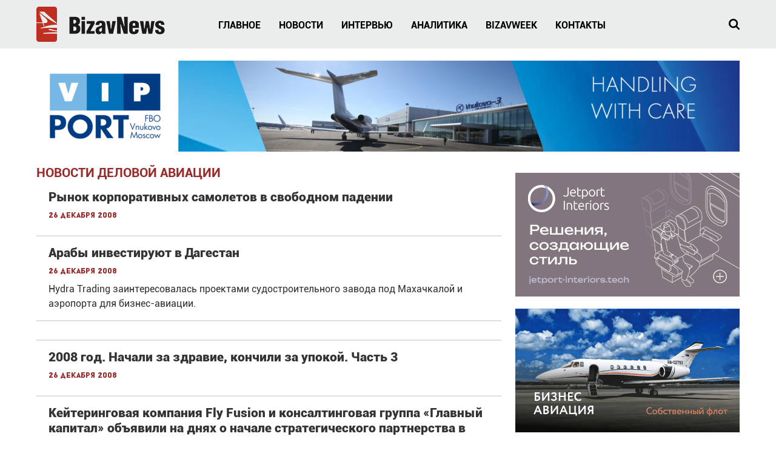

--- FILE ---
content_type: text/html; charset=UTF-8
request_url: https://bizavnews.ru/bizavnewsru.wrp-dev._20210419_112125_full_11e787a7.tar.gz.22?PAGEN_1=1305
body_size: 14749
content:
<!DOCTYPE html>
<html lang="ru-RU">

	<head>
		
		
		<title>BizavNews - Новости Деловой Авиации</title>
 
        <script>
            let modernBrowser = ('fetch' in window && 'assign' in Object);

            if (!modernBrowser) {
                let scriptElement = document.createElement('script');
                scriptElement.async = false;
                scriptElement.src = '/local/templates/bizavnews/build/legacy/polyfills.js';

                document.head.appendChild(scriptElement);
            }

            window.bundlePath = '/local/templates/bizavnews/build/'

            document.documentElement.style.setProperty('--vw', window.innerWidth + 'px');
            document.documentElement.style.setProperty('--vh', window.innerHeight + 'px');
        </script>
 
		<meta name="theme-color" content="#ffffff">
		<meta name="viewport" content="width=device-width, initial-scale=1">
  
		<link rel="icon" href="/local/templates/bizavnews/static/favicon/favicon.png" type="image/x-icon">
		<link rel="shortcut icon" href="/local/templates/bizavnews/static/favicon/favicon.png" type="image/x-icon">
		<link rel="apple-touch-icon" href="/local/templates/bizavnews/static/favicon/apple-touch-icon-76x76.png" sizes="76x76">
		<link rel="apple-touch-icon" href="/local/templates/bizavnews/static/favicon/apple-touch-icon-120x120.png" sizes="120x120">
		<link rel="apple-touch-icon" href="/local/templates/bizavnews/static/favicon/apple-touch-icon-152x152.png" sizes="152x152">
		<link rel="apple-touch-icon" href="/local/templates/bizavnews/static/favicon/apple-touch-icon-180x180.png" sizes="180x180">

		<script type="text/javascript">!function(t){"use strict";t.loadCSS||(t.loadCSS=function(){});var e=loadCSS.relpreload={};if(e.support=function(){var e;try{e=t.document.createElement("link").relList.supports("preload")}catch(t){e=!1}return function(){return e}}(),e.bindMediaToggle=function(t){function e(){t.media=a}var a=t.media||"all";t.addEventListener?t.addEventListener("load",e):t.attachEvent&&t.attachEvent("onload",e),setTimeout(function(){t.rel="stylesheet",t.media="only x"}),setTimeout(e,3e3)},e.poly=function(){if(!e.support())for(var a=t.document.getElementsByTagName("link"),n=0;n<a.length;n++){var o=a[n];"preload"!==o.rel||"style"!==o.getAttribute("as")||o.getAttribute("data-loadcss")||(o.setAttribute("data-loadcss",!0),e.bindMediaToggle(o))}},!e.support()){e.poly();var a=t.setInterval(e.poly,500);t.addEventListener?t.addEventListener("load",function(){e.poly(),t.clearInterval(a)}):t.attachEvent&&t.attachEvent("onload",function(){e.poly(),t.clearInterval(a)})}"undefined"!=typeof exports?exports.loadCSS=loadCSS:t.loadCSS=loadCSS}("undefined"!=typeof global?global:this);</script>
		
		<style>
        :root{--vh:100vh;--vw:100vw}@font-face{font-family:Roboto;font-display:swap;src:local("Roboto"),local("Roboto-Regular"),url(/local/templates/bizavnews/build/Roboto-Regular.woff2) format("woff2"),url(/local/templates/bizavnews/build/Roboto-Regular.woff) format("woff");font-weight:400;font-style:normal}@font-face{font-family:Roboto;font-display:swap;src:local("Roboto Medium"),local("Roboto-Medium"),url(/local/templates/bizavnews/build/Roboto-Medium.woff2) format("woff2"),url(/local/templates/bizavnews/build/Roboto-Medium.woff) format("woff");font-weight:500;font-style:normal}@font-face{font-family:Roboto;font-display:swap;src:local("Roboto Bold"),local("Roboto-Bold"),url(/local/templates/bizavnews/build/Roboto-Bold.woff2) format("woff2"),url(/local/templates/bizavnews/build/Roboto-Bold.woff) format("woff");font-weight:700;font-style:normal}@font-face{font-family:Roboto;font-display:swap;src:local("Roboto Black"),local("Roboto-Black"),url(/local/templates/bizavnews/build/Roboto-Black.woff2) format("woff2"),url(/local/templates/bizavnews/build/Roboto-Black.woff) format("woff");font-weight:900;font-style:normal}@font-face{font-family:Baron Neue;font-display:swap;src:local("Baron Neue Bold"),local("BaronNeueBold"),url(/local/templates/bizavnews/build/BaronNeueBold.woff2) format("woff2"),url(/local/templates/bizavnews/build/BaronNeueBold.woff) format("woff");font-weight:700;font-style:normal}@font-face{font-family:Baron Neue;font-display:swap;src:local("Baron Neue Black"),local("BaronNeueBlack"),url(/local/templates/bizavnews/build/BaronNeueBlack.woff2) format("woff2"),url(/local/templates/bizavnews/build/BaronNeueBlack.woff) format("woff");font-weight:900;font-style:normal}*{margin:0;border:none;outline:0;-webkit-overflow-scrolling:auto}header,main,section{display:block}body,div,form,h1,li,ul{padding:0}body,html{width:100%;height:100%;-webkit-box-sizing:border-box;box-sizing:border-box}body{display:block;position:relative;min-height:100%;font:400 .625em Roboto,sans-serif;color:#000;background:#fff;-webkit-text-size-adjust:100%;-webkit-font-smoothing:antialiased;-moz-osx-font-smoothing:grayscale;-ms-overflow-style:scrollbar}img{border:0}body{overflow-y:scroll}li{list-style:none outside none}a,button{text-decoration:none}button{display:inline;margin:0;padding:0;font:inherit;color:inherit;background:0 0;border:none;-webkit-touch-callout:none;text-align:left}button::-moz-focus-inner{border:0}input{-webkit-box-sizing:border-box;box-sizing:border-box}button::-moz-focus-inner,input::-moz-focus-inner{padding:0;border:0}button,input[type=text]{-webkit-appearance:none}input:-webkit-autofill{-webkit-text-fill-color:#000!important}:root{--swiper-theme-color:#007aff}.swiper-container{margin-left:auto;margin-right:auto;position:relative;overflow:hidden;list-style:none;padding:0;z-index:1}.swiper-wrapper{position:relative;width:100%;height:100%;z-index:1;display:-webkit-box;display:-ms-flexbox;display:flex;-webkit-box-sizing:content-box;box-sizing:content-box}.swiper-wrapper{-webkit-transform:translateZ(0);transform:translateZ(0)}.swiper-slide{-ms-flex-negative:0;flex-shrink:0;width:100%;height:100%;position:relative}.swiper-pagination{position:absolute;text-align:center;-webkit-transform:translateZ(0);transform:translateZ(0);z-index:10}.container{margin-right:auto;margin-left:auto;min-width:320px;max-width:375px;padding-left:15px;padding-right:15px;-webkit-box-sizing:border-box;box-sizing:border-box}@media (min-width:480px){.container{max-width:480px}}@media (min-width:768px){.container{padding-left:20px;padding-right:20px;max-width:768px}}@media (min-width:960px){.container{max-width:960px}}@media (min-width:1200px){.container{max-width:1200px}}[class*=col-]{min-height:1px;padding-left:10px;padding-right:10px;-webkit-box-sizing:border-box;box-sizing:border-box}@media (min-width:960px){[class*=col-]{padding-left:10px;padding-right:10px}}@media (min-width:1200px){[class*=col-]{padding-left:10px;padding-right:10px}}.flex{display:-webkit-box;display:-ms-flexbox;display:flex;margin-left:-10px;margin-right:-10px;letter-spacing:-5px!important}@media (min-width:960px){.flex{margin-left:-10px;margin-right:-10px}}@media (min-width:1200px){.flex{margin-left:-10px;margin-right:-10px}}.flex>*{text-align:left;letter-spacing:normal}@supports (display:flex){.flex{display:-ms-flexbox;display:-webkit-box;display:flex;-webkit-box-orient:horizontal;-webkit-box-direction:normal;-ms-flex-flow:row wrap;flex-flow:row wrap;-webkit-box-align:stretch;-ms-flex-align:stretch;align-items:stretch}.flex-vertical-center{-webkit-box-align:center;-ms-flex-align:center;align-items:center}}.flex>[class*=col-]{display:inline-block;vertical-align:top;float:none}.flex.flex-vertical-center>[class*=col-]{vertical-align:middle}.col-xs-24{width:100%}.col-xs-16{width:66.66666667%}.col-xs-13{width:54.16666667%}.col-xs-8{width:33.33333333%}.col-xs-3{width:12.5%}@media (min-width:480px){.col-sm-12{width:50%}}@media (min-width:768px){.col-md-16{width:66.66666667%}.col-md-14{width:58.33333333%}.col-md-8{width:33.33333333%}.col-md-2{width:8.33333333%}}@media (min-width:960px){.col-lg-17{width:70.83333333%}.col-lg-12{width:50%}.col-lg-8{width:33.33333333%}.col-lg-5{width:20.83333333%}.col-lg-2{width:8.33333333%}}@media (min-width:1200px){.col-xl-16{width:66.66666667%}.col-xl-6{width:25%}.col-xl-2{width:8.33333333%}}.container:after{display:table;clear:both;content:""}@media (min-width:960px) and (max-width:1199px){.hidden-lg{display:none!important}}@media (min-width:1200px){.hidden-xl{display:none!important}}.h2{margin:24px 0 12px;font:900 26px/1.25 Roboto,sans-serif;text-transform:uppercase}.h3{margin:24px 0 12px;font:800 20px/1.25 Roboto,sans-serif;text-transform:uppercase}@media (max-width:767px){.h2{margin:24px 0 12px;font:900 22px/1.25 Roboto,sans-serif;text-transform:uppercase;letter-spacing:2px}.h3{margin:24px 0 12px;font:800 18px/1.25 Roboto,sans-serif;text-transform:uppercase}}.h2:first-child,.h3:first-child,h1:first-child{margin-top:0}.h2 a,h1 a{text-decoration:none;color:#972a2a}.e-logo{display:table;position:relative;text-decoration:none;color:inherit;border-bottom:none!important;opacity:1!important}.e-logo img{display:block;-webkit-backface-visibility:hidden;backface-visibility:hidden;fill:currentColor}@media (max-width:479px){.e-logo img{width:auto!important;height:50px!important}}@media (max-width:767px){.e-logo img{width:auto!important;height:32px!important}}.e-btn{display:inline-block;vertical-align:top;position:relative;text-decoration:none;text-align:left;border:1px solid transparent;color:inherit;background:0 0;-webkit-box-sizing:border-box;box-sizing:border-box}picture-fit{display:block;position:relative}picture-fit img,picture-fit picture{display:block;position:relative;width:100%;height:100%}picture-fit img{-o-object-fit:cover;object-fit:cover;-webkit-backface-visibility:hidden;backface-visibility:hidden;border:none;outline:0}.e-banner{text-decoration:none;color:inherit}.e-banner,.e-banner img{display:block;position:relative}.e-banner img{margin-left:auto;max-width:100%;height:auto;-webkit-backface-visibility:hidden;backface-visibility:hidden}.e-banner picture{display:block;position:relative}@media (max-width:1199px){.e-banner picture img{width:100%}}.b-banner{display:block;position:relative;padding:40px 0 20px}@media (max-width:767px){.b-banner{padding:32px 0 16px}}.b-banner:first-child{padding-top:20px}@media (max-width:767px){.b-banner:first-child{padding-top:16px}}.b-stickyBanner{position:absolute;z-index:90;top:20px;bottom:30px;min-width:200px}.b-stickyBanner .e-banner{min-width:200px}.b-stickyBanner.__left{right:50%;margin-right:580px;border-right:10px solid transparent}.b-stickyBanner.__right{left:50%;margin-left:580px;border-left:10px solid transparent}@media (max-width:1599px){.b-stickyBanner{display:none;visibility:hidden}}.b-announce{display:block;position:relative;height:0;min-height:100%;padding-bottom:84.6436128894008%;text-decoration:none;text-shadow:1px 1px 1px rgba(0,0,0,.2);color:#fff;background:#ebecec;overflow:hidden;-webkit-box-sizing:border-box;box-sizing:border-box;-webkit-backface-visibility:hidden;backface-visibility:hidden}.b-announce.__thin{padding-bottom:178.8846745160195%}.b-announce_pic{position:absolute;left:0;top:0;right:0;bottom:0;width:100%;height:100%;overflow:hidden}.b-announce_pic:after{z-index:2;border:1px solid #fff;opacity:0}.b-announce_pic.__overlay:before,.b-announce_pic:after{position:absolute;left:0;top:0;right:0;bottom:0;-webkit-backface-visibility:hidden;backface-visibility:hidden;content:""}.b-announce_pic.__overlay:before{z-index:1;width:100%;height:100%;background:#000;opacity:.5}.b-announce_content{position:absolute;z-index:2;left:0;right:0;bottom:0;padding:0 20px 20px}.b-announce_content_title{margin-bottom:0;font-size:19px}.b-announce_content_date{font:800 13px/1 Baron Neue,sans-serif}@media (max-width:479px){.b-announce_content{padding:0 15px 15px}.b-announce_content_title{margin-bottom:0;font-size:15px}}.b-page{min-width:320px;min-height:100%;color:inherit;background:inherit}.b-page,.b-page_content{position:relative;-webkit-box-sizing:border-box;box-sizing:border-box}.b-page_content{padding:54px 0;font:400 16px/1.5 Roboto,sans-serif;visibility:visible}@media (max-width:767px){.b-page_content{padding:32px 0 48px}}.b-page_content.__top{padding-top:0}.b-page_content.__bottom{padding-bottom:0}@supports (display:flex){.b-page{display:-webkit-box;display:-ms-flexbox;display:flex;-webkit-box-orient:vertical;-webkit-box-direction:normal;-ms-flex-direction:column;flex-direction:column}.b-page_content{-webkit-box-flex:1;-ms-flex:1 0 auto;flex:1 0 auto}}.b-section{position:relative;font:400 16px/1.5 Roboto,sans-serif}.b-section.__overflow{overflow:hidden}.__grayLight{background:#fafafa}.b-nav{display:block}@media (max-width:959px){.b-nav_box{position:absolute;z-index:120;left:0;top:100%;right:0;min-height:calc(100vh - 64px);min-height:calc(var(--vh) - 64px);background:#fff}.b-nav_box_scroll{padding:40px 0;height:100%;-webkit-box-sizing:border-box;box-sizing:border-box;overflow-x:hidden;overflow-y:auto;-webkit-overflow-scrolling:touch;-ms-overflow-style:none;scrollbar-width:none}.b-nav_box_scroll::-webkit-scrollbar{display:none}.b-header.is-sticky .b-nav_box{position:fixed;left:0;top:64px;right:0;bottom:0;min-height:0;min-width:320px}.b-header.is-sticky .b-nav_box:before{position:absolute;z-index:1;left:0;top:0;right:0;height:40px;background:-webkit-gradient(linear,left top,left bottom,from(#ebecec),color-stop(25%,#ebecec),to(rgba(235,236,236,0)));background:-o-linear-gradient(top,#ebecec 0,#ebecec 25%,rgba(235,236,236,0) 100%);background:linear-gradient(180deg,#ebecec,#ebecec 25%,rgba(235,236,236,0));content:""}.b-nav_box{opacity:0;visibility:hidden}}@media (max-width:767px){.b-nav_box{min-height:calc(100vh - 48px);min-height:calc(var(--vh) - 48px)}.b-header.is-sticky .b-nav_box{top:48px}}.b-nav_toggle{float:right;margin:-2px -10px -2px 0;padding:11px 46px 9px 10px;font:700 14px/1 Roboto,sans-serif;text-transform:uppercase}.b-nav_toggle_sandwich{display:block;position:absolute;right:10px;top:10px;margin:6px auto;width:22px;height:2px;background:currentColor;border-radius:4px;-webkit-box-sizing:border-box;box-sizing:border-box}.b-nav_toggle_sandwich span:first-child{top:6px;width:22px;height:2px}.b-nav_toggle_sandwich span:first-child,.b-nav_toggle_sandwich span:first-child:before{position:absolute;left:0;-webkit-transform-origin:50% 50%;-ms-transform-origin:50% 50%;transform-origin:50% 50%}.b-nav_toggle_sandwich span:first-child:before{top:0;right:0;bottom:0;background:currentColor;border-radius:4px;content:""}.b-nav_toggle_sandwich span:last-child{bottom:6px;width:22px;height:2px}.b-nav_toggle_sandwich span:last-child,.b-nav_toggle_sandwich span:last-child:before{position:absolute;left:0;-webkit-transform-origin:50% 50%;-ms-transform-origin:50% 50%;transform-origin:50% 50%}.b-nav_toggle_sandwich span:last-child:before{top:0;right:0;bottom:0;background:currentColor;border-radius:4px;content:""}.b-nav_toggle_sandwich,.b-nav_toggle_sandwich span,.b-nav_toggle_sandwich span:after,.b-nav_toggle_sandwich span:before{-webkit-backface-visibility:hidden;backface-visibility:hidden;-webkit-transform:translateZ(0);transform:translateZ(0)}.b-nav_menu{list-style:none;letter-spacing:-4px}@supports (flex-flow:row nowrap){.b-nav_menu{display:-webkit-box;display:-ms-flexbox;display:flex;-webkit-box-orient:horizontal;-webkit-box-direction:normal;-ms-flex-flow:row nowrap;flex-flow:row nowrap;-webkit-box-align:stretch;-ms-flex-align:stretch;align-items:stretch;letter-spacing:normal}}.b-nav_menu>li{display:inline-block;position:relative;letter-spacing:normal}.b-nav_menu>li>a{display:block;position:relative;padding:30px 15px 26px;font:700 16px/1.5 Roboto,sans-serif;text-decoration:none;text-transform:uppercase;color:inherit}@media (max-width:1199px){.b-nav_menu{float:right;margin-right:-12px}.b-nav_menu>li>a{padding:24px 12px;font:700 15px/1.5 Roboto,sans-serif}}@media (max-width:959px){.b-nav_menu{float:none;margin:0;text-align:center}.b-nav_menu,.b-nav_menu>li{display:block}.b-nav_menu>li>a{margin-left:-25vw;margin-right:-25vw;padding:20px 25vw}}.b-header{position:relative;z-index:100;left:0;top:0;right:0;min-width:320px;height:80px;font:400 16px Roboto,sans-serif;color:#000;background:#ebecec;-webkit-box-sizing:border-box;box-sizing:border-box;-webkit-backface-visibility:hidden;backface-visibility:hidden}.b-header.is-sticky{position:fixed}@media (max-width:1199px){.b-header{height:70px}}@media (max-width:959px){.b-header{height:64px;padding:9px 0}}@media (max-width:767px){.b-header{height:48px;padding:8px 0}}.b-header.is-sticky+*{border-top:80px solid transparent}@media (max-width:1199px){.b-header.is-sticky+*{border-top:70px solid transparent}}@media (max-width:959px){.b-header.is-sticky+*{border-top:64px solid transparent}}@media (max-width:767px){.b-header.is-sticky+*{border-top:48px solid transparent}}.b-header_logo{margin:10px 0}@media (max-width:1199px){.b-header_logo{margin:0}.b-header_logo img{width:168px;height:46px}}.b-header_nav{margin-left:-30px}@media (max-width:1199px){.b-header_nav{margin-left:auto;margin-right:-40px}}@media (max-width:959px){.b-header_nav{margin-right:0}}.b-header_search{float:right}.b-header_search_toggle{margin-right:-14px;padding:14px;width:46px;height:46px;color:inherit;background:0 0;border:none}.b-header_search_toggle svg{display:block;position:relative;fill:currentColor}.b-header_search_box{position:absolute;z-index:100;left:0;top:100%;right:0;padding:5px 0 0;-webkit-transform-origin:50% 0;-ms-transform-origin:50% 0;transform-origin:50% 0;-webkit-transform:scaleY(1) translateY(-5px);-ms-transform:scaleY(1) translateY(-5px);transform:scaleY(1) translateY(-5px);opacity:0;will-change:transform,opacity}.b-header_search_box_form{padding:15px;background:#f8f8f8;border:1px solid rgba(0,0,0,.6)}.b-header_search_box_form input{display:block;position:relative;padding:0 15px;width:100%;height:48px;font:400 18px/1.5 Roboto,sans-serif;-o-text-overflow:ellipsis;text-overflow:ellipsis;text-shadow:none;color:#972a2a;background:#fff;border:1px solid #666;border-radius:0}.b-header_search_box_form input::-webkit-input-placeholder{font-style:italic;color:#666}.b-header_search_box_form input::-moz-placeholder{font-style:italic;color:#666}.b-header_search_box_form input:-ms-input-placeholder{font-style:italic;color:#666}.b-header_search_box_form input::-ms-input-placeholder{font-style:italic;color:#666}@media (max-width:767px){.b-header_search_toggle{margin:-7px -14px -7px 0;width:46px;height:46px}.b-header_search_box{padding-top:0;background:#ebecec;-webkit-transform:none;-ms-transform:none;transform:none}.b-header_search_box_form{padding:10px 0;border:none;background:#ebecec}.b-header_search_box_form input{padding:0 12px;height:32px;font:400 14px/1.5 Roboto,sans-serif}}scroll-progress{position:absolute;left:0;top:100%;width:0;height:3px;background:#972a2a}@media (min-width:768px){sticky-column{display:block;-webkit-box-flex:1;-ms-flex-positive:1;flex-grow:1;position:relative}sticky-column sticky-element{display:block;position:relative;z-index:10}}@supports ((position:-webkit-sticky) or (position:sticky)){@media (min-width:768px){sticky-column sticky-element{position:-webkit-sticky;position:sticky;top:84px}}@media (min-width:960px){sticky-column sticky-element{top:90px}}@media (min-width:1200px){sticky-column sticky-element{top:100px}}}.b-feed .flex,.b-feed:last-child{margin-bottom:-20px}.b-feed [class*=col-]{margin-bottom:20px}@media (max-width:767px){.b-feed.flex,.b-feed.flex .flex{margin-left:-5px;margin-right:-5px}.b-feed .flex,.b-feed:last-child{margin-bottom:-10px}.b-feed [class*=col-]{padding:0 5px;margin-bottom:10px}}@media (max-width:479px){.b-slider.__unoverflowPort .b-feed.flex{margin-left:-10px;margin-right:-10px}.b-slider.__unoverflowPort .b-feed [class*=col-]{padding:0 10px}}.b-slider{display:block;position:relative;overflow:visible}@media (max-width:479px){.b-slider.__unoverflowPort .swiper-container,.b-slider.__unoverflowPort .swiper-wrapper{overflow:visible!important}}.b-slider .swiper-wrapper{display:-webkit-box;display:-ms-flexbox;display:flex;-webkit-box-orient:horizontal;-webkit-box-direction:normal;-ms-flex-flow:row nowrap;flex-flow:row nowrap;width:100%;overflow:hidden;white-space:nowrap}.b-slider .swiper-wrapper.flex{display:-webkit-box;display:-ms-flexbox;display:flex;-webkit-box-orient:horizontal;-webkit-box-direction:normal;-ms-flex-flow:row nowrap;flex-flow:row nowrap;width:auto;overflow:hidden;white-space:nowrap}.b-slider .swiper-wrapper.flex>.swiper-slide{display:inline-block;white-space:normal}@media (min-width:960px){.b-slider .swiper-wrapper.swiper-flow-desktop{-webkit-box-orient:horizontal;-webkit-box-direction:normal;-ms-flex-flow:row wrap;flex-flow:row wrap}}.b-slider_paging{display:block;position:relative;margin:24px 0 -4px;width:100%;min-height:8px;line-height:4px;text-align:center;counter-reset:pagination}@media (max-width:767px){.b-slider_paging{margin-top:14px}}
    </style>
    <link href="/local/templates/bizavnews/build/styles.css" rel="preload" as="style" onload="this.onload=null;this.rel='stylesheet';"><noscript><link href="/local/templates/bizavnews/build/styles.css" rel="stylesheet"></noscript><link rel="preload" href="/local/templates/bizavnews/build/Roboto-Regular.woff2" as="font" type="font/woff2" crossorigin="anonymous"><link rel="preload" href="/local/templates/bizavnews/build/Roboto-Medium.woff2" as="font" type="font/woff2" crossorigin="anonymous"><link rel="preload" href="/local/templates/bizavnews/build/Roboto-Bold.woff2" as="font" type="font/woff2" crossorigin="anonymous"><link rel="preload" href="/local/templates/bizavnews/build/Roboto-Black.woff2" as="font" type="font/woff2" crossorigin="anonymous"><link rel="preload" href="/local/templates/bizavnews/build/BaronNeueBold.woff2" as="font" type="font/woff2" crossorigin="anonymous"><link rel="preload" href="/local/templates/bizavnews/build/BaronNeueBlack.woff2" as="font" type="font/woff2" crossorigin="anonymous"></head>
	 	 
		<meta http-equiv="Content-Type" content="text/html; charset=UTF-8" />
<meta name="robots" content="index, follow" />
<meta name="keywords" content="новости деловой авиации, новости бизнес авиации, бизнес авиация, vip" />
<meta name="description" content="новости деловой авиации" />
<link href="/bitrix/cache/css/ru/bizavnews/template_815c51c28dbf9d89f065d6e874a94672/template_815c51c28dbf9d89f065d6e874a94672_v1.css?17652180472123" type="text/css"  data-template-style="true" rel="stylesheet" />
 
		
				
<!-- Yandex.Metrika counter -->
<script type="text/javascript">
(function (d, w, c) {
	(w[c] = w[c] || []).push(function() {
		try {
			w.yaCounter26030124 = new Ya.Metrika({id:26030124,
					webvisor:true,
					clickmap:true,
					trackLinks:true,
					accurateTrackBounce:true});
		} catch(e) { }
	});

	var n = d.getElementsByTagName("script")[0],
		s = d.createElement("script"),
		f = function () { n.parentNode.insertBefore(s, n); };
	s.type = "text/javascript";
	s.async = true;
	s.src = (d.location.protocol == "https:" ? "https:" : "http:") + "//mc.yandex.ru/metrika/watch.js";

	if (w.opera == "[object Opera]") {
		d.addEventListener("DOMContentLoaded", f, false);
	} else { f(); }
})(document, window, "yandex_metrika_callbacks");
</script>
<noscript><div><img src="//mc.yandex.ru/watch/26030124" style="position:absolute; left:-9999px;" alt="" /></div></noscript>
<!-- /Yandex.Metrika counter -->
		
	</head>

	<body>
	
				
		<div class="b-page">
 
			
			<svg class="svg-sprite" xmlns="http://www.w3.org/2000/svg" style="display: none;">

				<symbol id="close" viewBox="0 0 16 16"><path fill-rule="nonzero" d="M7.323 8L0 .677.677 0 8 7.323 15.323 0 16 .677 8.677 8 16 15.323l-.677.677L8 8.677.677 16 0 15.323z"></path></symbol>
				<symbol id="cross" viewBox="0 0 10 10"><path d="M0 .66L.66 0 5 4.34 9.34 0l.66.66L5.66 5 10 9.34l-.66.66L5 5.66.66 10 0 9.34 4.34 5z" fill-rule="nonzero"></path></symbol>

				<symbol id="arrow-next" viewBox="0 0 14 14"><path d="M11.844 7.389l-6.446 6.455a.563.563 0 01-.779 0l-1.448-1.446a.536.536 0 01-.171-.39c0-.144.057-.274.171-.388L7.781 7 3.17 2.396A.536.536 0 013 2.006c0-.145.057-.274.171-.388L4.62.17A.504.504 0 015.01 0c.155 0 .285.057.389.171l6.446 6.44a.562.562 0 010 .778z" fill-rule="nonzero"/></symbol>
				<symbol id="arrow-prev" viewBox="0 0 14 14"><path d="M10.844 2.396L6.22 7l4.624 4.62a.527.527 0 01.156.389.527.527 0 01-.156.389l-1.448 1.446a.563.563 0 01-.778 0L2.17 7.39A.503.503 0 012 7c0-.156.057-.285.171-.389L8.618.171A.504.504 0 019.007 0c.156 0 .285.057.39.171l1.447 1.447a.527.527 0 01.156.389.527.527 0 01-.156.389z" fill-rule="nonzero"/></symbol>
				<symbol id="arrow-double-next" viewBox="0 0 14 14"><path d="M8.442 7.013a.405.405 0 01-.13.301l-6.78 6.56a.432.432 0 01-.311.126.527.527 0 01-.338-.126l-.727-.703A.45.45 0 010 12.844a.45.45 0 01.156-.327l5.688-5.504-5.688-5.53A.376.376 0 010 1.18.45.45 0 01.156.855L.883.15C.97.05 1.083 0 1.221 0s.242.05.311.15l6.78 6.536c.086.084.13.193.13.327zm5.558 0a.405.405 0 01-.13.301l-6.753 6.56a.527.527 0 01-.338.126.527.527 0 01-.337-.126l-.728-.703a.491.491 0 01-.13-.327c0-.117.044-.226.13-.327l5.689-5.504-5.689-5.53a.405.405 0 01-.13-.302c0-.117.044-.226.13-.326L6.442.15C6.545.05 6.658 0 6.779 0c.121 0 .234.05.338.15l6.753 6.536c.087.084.13.193.13.327z" fill-rule="nonzero"/></symbol>
				<symbol id="arrow-double-prev" viewBox="0 0 14 14"><path d="M8.442 12.844a.45.45 0 01-.156.327l-.728.703a.432.432 0 01-.311.126.527.527 0 01-.338-.126L.156 7.314A.376.376 0 010 7.013a.45.45 0 01.156-.327L6.909.15c.087-.1.2-.151.338-.151s.242.05.311.15l.728.705a.4.4 0 01.156.326.335.335 0 01-.156.302l-5.689 5.53 5.689 5.504c.104.1.156.21.156.327zm5.558 0a.491.491 0 01-.13.327l-.727.703a.527.527 0 01-.338.126.527.527 0 01-.337-.126l-6.754-6.56a.376.376 0 01-.156-.301.45.45 0 01.156-.327L12.468.15c.103-.1.216-.151.337-.151.121 0 .234.05.338.15l.727.705c.087.083.13.192.13.326s-.043.235-.13.302l-5.714 5.53 5.714 5.504c.087.1.13.21.13.327z" fill-rule="nonzero"/></symbol>

				<symbol id="social-fb" viewBox="0 0 24 24"><path d="M17.214 13.375l.622-3.981h-3.89V6.81c0-1.09.543-2.151 2.285-2.151H18v-3.39S16.395 1 14.86 1c-3.204 0-5.298 1.907-5.298 5.36v3.034H6v3.981h3.562V23h4.383v-9.625h3.269z" fill-rule="nonzero"/></symbol>
				
				<symbol id="social-ig" viewBox="0 0 24 24"><path d="M12.005 6.36A5.632 5.632 0 006.365 12a5.632 5.632 0 005.64 5.64 5.632 5.632 0 005.64-5.64 5.632 5.632 0 00-5.64-5.64zm0 9.307A3.674 3.674 0 018.338 12a3.67 3.67 0 013.667-3.667A3.67 3.67 0 0115.672 12a3.674 3.674 0 01-3.667 3.667zm7.187-9.538c0 .731-.59 1.315-1.316 1.315a1.316 1.316 0 111.316-1.316zm3.736 1.335c-.084-1.762-.486-3.323-1.777-4.61-1.287-1.286-2.848-1.688-4.61-1.777-1.816-.103-7.26-.103-9.077 0-1.757.084-3.319.486-4.61 1.772-1.29 1.287-1.688 2.848-1.777 4.61-.103 1.816-.103 7.26 0 9.077.084 1.762.486 3.323 1.777 4.61 1.291 1.286 2.848 1.688 4.61 1.777 1.816.103 7.26.103 9.077 0 1.762-.084 3.323-.486 4.61-1.777 1.286-1.287 1.688-2.848 1.777-4.61.103-1.816.103-7.256 0-9.072zm-2.347 11.02a3.713 3.713 0 01-2.091 2.092c-1.448.575-4.885.442-6.485.442-1.6 0-5.042.128-6.485-.442a3.713 3.713 0 01-2.091-2.091C2.854 17.037 2.987 13.6 2.987 12c0-1.6-.128-5.042.442-6.485A3.713 3.713 0 015.52 3.424c1.448-.575 4.885-.442 6.485-.442 1.6 0 5.042-.128 6.485.442a3.713 3.713 0 012.091 2.091c.574 1.448.442 4.885.442 6.485 0 1.6.132 5.042-.442 6.485z" fill-rule="nonzero"/></symbol>

				<symbol id="magnifier" viewBox="0 0 18 18"><path d="M12.459 7.617c0-1.33-.472-2.467-1.415-3.41-.943-.943-2.086-1.421-3.429-1.434-1.343-.013-2.486.465-3.43 1.434-.942.968-1.414 2.105-1.414 3.41 0 1.304.472 2.447 1.415 3.429.943.982 2.086 1.453 3.429 1.414 1.343-.038 2.486-.51 3.43-1.414.942-.904 1.414-2.047 1.414-3.43zM18 16.626c0 .375-.142.698-.426.969-.284.271-.607.407-.969.407-.388 0-.71-.136-.969-.407l-3.7-3.7a7.435 7.435 0 01-4.321 1.336c-1.033 0-2.021-.2-2.964-.6a7.401 7.401 0 01-2.422-1.628A8.143 8.143 0 01.6 10.58a7 7 0 01-.6-2.964A7.738 7.738 0 012.229 2.23 7.149 7.149 0 014.65.603a8.308 8.308 0 012.964-.6 6.558 6.558 0 012.964.6 9.054 9.054 0 012.422 1.627c.698.66 1.24 1.473 1.628 2.442a8.16 8.16 0 01.6 2.945 7.435 7.435 0 01-1.337 4.32l3.701 3.7c.271.272.407.601.407.989z" fill-rule="nonzero"/></symbol>

			</svg>			
			
	<header class="b-header is-sticky">
		<div class="container">

			<div class="flex flex-vertical-center">
				<div class="col-xs-13 col-md-8 col-lg-5 col-xl-6">
					<a class="b-header_logo e-logo" href="/">
						<img src="/local/templates/bizavnews/static/logo.png" alt="BizawNews" width="212" height="58">
					</a>
				</div>
				<div class="col-xs-8 col-md-14 col-lg-17 col-xl-16">
					<drop-down class="b-header_nav b-nav js-dd">
						<button class="b-nav_toggle e-btn hidden-lg hidden-xl js-dd-button" type="button">
							<span class="b-nav_toggle_text">Меню</span>
							<span class="b-nav_toggle_sandwich"><span></span><span></span></span>
						</button>

						<div class="b-nav_box js-dd-box">
							<div class="b-nav_box_scroll">
								<div class="container">
									
<ul class="b-nav_menu">

			<li><a href="/main/">Главное</a></li>
		
			<li><a href="/news/">Новости</a></li>
		
			<li><a href="/244">Интервью</a></li>
		
			<li><a href="/237">Аналитика</a></li>
		
			<li><a href="/245">BizavWeek</a></li>
		
			<li><a href="/contacts/">Контакты</a></li>
		
			<li><a href="https://bizavnews.com/"></a></li>
		

</ul>
								</div>
							</div>
						</div>
					</drop-down>
				</div>
				<div class="col-xs-3 col-md-2 col-lg-2 col-xl-2">

					<drop-down class="b-header_search js-dd" data-id="header">
						<button class="b-header_search_toggle e-btn js-dd-button" type="button">
							<svg width="18" height="18" aria-hidden="true"><use xlink:href="#magnifier"></use></svg>
						</button>

						<div class="b-header_search_box js-dd-box">
							<div class="container">

								<form class="b-header_search_box_form" action="/search/">
									<label class>
										<input type="text" name="q" placeholder="Поиск по сайту...">
									</label>
								</form>

							</div>
						</div>
					</drop-down>

				</div>
			</div>

			<scroll-progress></scroll-progress>

		</div>
	</header>
			
						
			 

<main class="b-page_content __top __bottom">
	<div class="container">


		<div class="b-banner ">
	<div class="e-banner hidden-sm hidden-xs">
		<!--'start_frame_cache_y0XwfU'--><a href=" https://vipport.ru/?erid=2VfnxxcpAW5" target="_blank" ><img alt="Реклама: ЗАО «ВИППОРТ», ИНН 7732500741, ERID: 2VfnxxcpAW5" title="Реклама: ЗАО «ВИППОРТ», ИНН 7732500741, ERID: 2VfnxxcpAW5" src="/upload/rk/25e/jqa0v9m0n0r1b0f43yzc93hmw59bw6rj/1160x150.png" width="1160" height="150" style="border:0;" /></a><!--'end_frame_cache_y0XwfU'-->	</div>
	<div class="e-banner hidden-md hidden-lg">
	<!--'start_frame_cache_2DJmFo'--><a href="https://vipport.ru/?erid=2VfnxxcpAW5" target="_blank" ><img alt="" title="" src="/upload/rk/9d9/aqjeu8gwfwlrfarzvac8kvag3fvvs0bu/480x240.png" width="480" height="240" style="border:0;" /></a><!--'end_frame_cache_2DJmFo'--></div>
</div>		<div class="b-columns flex">
			<div class="b-content col-xs-24 col-md-17 col-xl-16">

				<header class="b-heading">
					<h1 class="b-heading_subtitle">Новости Деловой Авиации</h1>
				</header>
				




	
		
		
		
		
		
		
		
		
		
		
		
		
		
		
		
		
		
		
		
	 




<div class="b-blog_feed"  data-feed-target="ajax-items">
			
		<a class="b-blog_preview flex" href="/233/4726">
		
						
			<div class="b-blog_preview_content col-right none-img">
				<div class="b-blog_preview_content_title">Рынок корпоративных самолетов в свободном падении</div>
				<time class="b-blog_preview_content_date">26 декабря 2008</time>
				<p></p>
			</div>
		</a>
		
			
		<a class="b-blog_preview flex" href="/233/4724">
		
						
			<div class="b-blog_preview_content col-right none-img">
				<div class="b-blog_preview_content_title">Арабы инвестируют в Дагестан</div>
				<time class="b-blog_preview_content_date">26 декабря 2008</time>
				<p>Hydra Trading заинтересовалась проектами судостроительного завода под Махачкалой и аэропорта для бизнес-авиации.</p>
			</div>
		</a>
		
	<div class="e-banner">
	<!--'start_frame_cache_ALOAcH'--><!--'end_frame_cache_ALOAcH'--> 
</div>
		
		<a class="b-blog_preview flex" href="/237/4723">
		
						
			<div class="b-blog_preview_content col-right none-img">
				<div class="b-blog_preview_content_title">2008 год. Начали за здравие, кончили за упокой. Часть 3</div>
				<time class="b-blog_preview_content_date">26 декабря 2008</time>
				<p></p>
			</div>
		</a>
		
			
		<a class="b-blog_preview flex" href="/231/4725">
		
						
			<div class="b-blog_preview_content col-right none-img">
				<div class="b-blog_preview_content_title">Кейтеринговая компания Fly Fusion и консалтинговая группа «Главный капитал» объявили на днях о начале стратегического партнерства в сфере обучения стюардесс, работающих в сегменте бизнес авиации</div>
				<time class="b-blog_preview_content_date">26 декабря 2008</time>
				<p>Основанием для установления партнерских отношений послужило стремление обеих компаний предоставить своим клиентам исключительно высококачественный сервис. </p>
			</div>
		</a>
		
			
		<a class="b-blog_preview flex" href="/233/4722">
		
						
			<div class="b-blog_preview_content col-right none-img">
				<div class="b-blog_preview_content_title">Ocean Sky теперь и в Москве </div>
				<time class="b-blog_preview_content_date">25 декабря 2008</time>
				<p>Британская компания Ocean Sky открыла официальное представительство в России. Эта компания предлагает услуги воздушных перевозок в любую точку мира на персональных самолетах и является одним из крупнейших чартерных операторов в Европе.</p>
			</div>
		</a>
		
			
		<a class="b-blog_preview flex" href="/233/4720">
		
						
			<div class="b-blog_preview_content col-right none-img">
				<div class="b-blog_preview_content_title">Администрация Кемеровской области планирует  преобрести у НАПО два самолета Ан-38-200</div>
				<time class="b-blog_preview_content_date">25 декабря 2008</time>
				<p>Стоимость каждого самолета Ан-38-200 составляет около 3, 5 млн. долларов</p>
			</div>
		</a>
		
	<div class="e-banner">
	<!--'start_frame_cache_Zg1Ab0'--><a href="https://jetport.ru/?erid=2VfnxxEBbQ4" target="_blank" ><img alt="Реклама: ООО «ДжетПорт СПб» ERID: 2VfnxxEBbQ4" title="Реклама: ООО «ДжетПорт СПб» ERID: 2VfnxxEBbQ4" src="/upload/rk/de8/kfwkl64ce98jm9tewdk2mqbng1wukep3/770-120.gif" width="770" height="120" style="border:0;" /></a><!--'end_frame_cache_Zg1Ab0'--> 
</div>
		
		<a class="b-blog_preview flex" href="/229/4721">
		
						
			<div class="b-blog_preview_content col-right none-img">
				<div class="b-blog_preview_content_title">С &quot;Шереметьево&quot; могут снять статус международного аэропорта</div>
				<time class="b-blog_preview_content_date">25 декабря 2008</time>
				<p>Международный аэропорт &quot;Шереметьево&quot; может потерять международный статус в связи с ведущимся в зоне отчуждения строительством высотных жилых домов. Об этом замглавы Росприроднадзора Олег Митволь сообщил в четверг на пресс-конференции в Москве</p>
			</div>
		</a>
		
			
		<a class="b-blog_preview flex" href="/237/4719">
		
						
			<div class="b-blog_preview_content col-right none-img">
				<div class="b-blog_preview_content_title">У &quot;Пулково&quot; свой &quot;Лидер&quot;</div>
				<time class="b-blog_preview_content_date">25 декабря 2008</time>
				<p>Мировой финансовый кризис заставляет компании пересматривать концепции развития и ведения бизнеса. Авиационный бизнес почувствовал леденящий ветер перемен одним из первых. Уже сейчас крупнейшие российские авиакомпании и аэропорты прогнозируют падение перевозок на 10-20&#37;.</p>
			</div>
		</a>
		
			
		<a class="b-blog_preview flex" href="/237/4718">
		
						
			<div class="b-blog_preview_content col-right none-img">
				<div class="b-blog_preview_content_title">2008 год. Начали за здравие, кончили за упокой. Часть 2</div>
				<time class="b-blog_preview_content_date">25 декабря 2008</time>
				<p>Bizavnews продолжает подводить итоги на рынке бизнес перевозок в&nbsp;&nbsp;2008 году. Сейчас мы рассмотрим, что происходит на&nbsp;&nbsp;отечественном рынке авиатакси.</p>
			</div>
		</a>
		
			
		<a class="b-blog_preview flex" href="/233/4717">
		
						
			<div class="b-blog_preview_content col-right none-img">
				<div class="b-blog_preview_content_title">Погорели на госгарантиях.</div>
				<time class="b-blog_preview_content_date">25 декабря 2008</time>
				<p>Торговый дом ТОАП готов обанкротиться.</p>
			</div>
		</a>
		
			
		<a class="b-blog_preview flex" href="/233/4716">
		
						
			<div class="b-blog_preview_content col-right none-img">
				<div class="b-blog_preview_content_title">Летательный аппарат для космического туризма совершил 1-ый пробный полет.</div>
				<time class="b-blog_preview_content_date">25 декабря 2008</time>
				<p>В воскресенье утром летательный аппарат, который станет носителем для корабля, предназначенного для туристических полетов в космос, совершил первый пробный полет.</p>
			</div>
		</a>
		
			
		<a class="b-blog_preview flex" href="/233/4715">
		
						
			<div class="b-blog_preview_content col-right none-img">
				<div class="b-blog_preview_content_title">UBAA присматривается к Шереметьево</div>
				<time class="b-blog_preview_content_date">25 декабря 2008</time>
				<p>Ассоциация создаст рабочую группу, основной целью которой будет являться оптимизация обслуживания рейсов деловой авиации в аэропорту Шереметьево</p>
			</div>
		</a>
		
			
		<a class="b-blog_preview flex" href="/233/4714">
		
						
			<div class="b-blog_preview_content col-right none-img">
				<div class="b-blog_preview_content_title">Вертушка власти</div>
				<time class="b-blog_preview_content_date">25 декабря 2008</time>
				<p>На встрече с журналистами и руководителями местных СМИ исполняющий главы Сочи Джамбулат Хатуов поделился своими впечатлениями от воздушных экскурсий по &quot;летней столице&quot;, которые он ежедневно совершает уже около двух недель.</p>
			</div>
		</a>
		
			
		<a class="b-blog_preview flex" href="/233/4713">
		
						
			<div class="b-blog_preview_content col-right none-img">
				<div class="b-blog_preview_content_title">Выставка АВАСЕ 2009 отменяется</div>
				<time class="b-blog_preview_content_date">25 декабря 2008</time>
				<p>23 декабря Национальная ассоциация бизнес-авиации США &#40;NBAA&#41; официально заявила, что в связи с трудной экономической ситуацией в мире организация вынуждена отказаться от проведения Азиатской конференции и выставки бизнес-авиации ABACE в 2009 году. Событие было запланировано на 11 – 12 февраля в Гонконге. </p>
			</div>
		</a>
		
			
		<a class="b-blog_preview flex" href="/229/4712">
		
						
			<div class="b-blog_preview_content col-right none-img">
				<div class="b-blog_preview_content_title">Кречевицы закончат реконструировать в следующем году</div>
				<time class="b-blog_preview_content_date">25 декабря 2008</time>
				<p>После запуска в эксплуатацию аэропортового комплекса он будет обслуживать грузовых авиаперевозчиков и рейсы деловой авиации.</p>
			</div>
		</a>
		
			
		<a class="b-blog_preview flex" href="/233/4708">
		
						
			<div class="b-blog_preview_content col-right none-img">
				<div class="b-blog_preview_content_title">Луи Галлуа покинул совет директоров Dassault Aviation</div>
				<time class="b-blog_preview_content_date">24 декабря 2008</time>
				<p></p>
			</div>
		</a>
		
			
		<a class="b-blog_preview flex" href="/233/4711">
		
						
			<div class="b-blog_preview_content col-right none-img">
				<div class="b-blog_preview_content_title">Крупнейшие выставки бизнес-авиации - 2008</div>
				<time class="b-blog_preview_content_date">24 декабря 2008</time>
				<p>Крупнейшие выставки бизнес-авиации по традиции являются индикаторами развития отрасли, как в региональном, так и мировом масштабах. 2008 год отразил важную тенденцию, наметившуюся несколько лет назад и связанную с мировым экономическим ростом, - смещение спроса на бизнес-джеты в сторону рынков за пределами Северной Америки. Однако вследствие разразившегося мирового экономического кризиса интерес к отрасли начал затихать, доказательством чему послужила крупнейшая в мире американская выставка NBAA 2008, число солидных заказов на которой было значительно меньше, чем год назад.</p>
			</div>
		</a>
		
			
		<a class="b-blog_preview flex" href="/233/4710">
		
						
			<div class="b-blog_preview_content col-right none-img">
				<div class="b-blog_preview_content_title">На Уолл Стрит не отказались от личных самолетов</div>
				<time class="b-blog_preview_content_date">24 декабря 2008</time>
				<p>Шесть финансовых компаний получили правительственную помощь, но все ещё пользуются услугами чартерных самолетов в служебных, а иногда и личных целях. </p>
			</div>
		</a>
		
			
		<a class="b-blog_preview flex" href="/230/4709">
		
						
			<div class="b-blog_preview_content col-right none-img">
				<div class="b-blog_preview_content_title">Второй самолет Sukhoi Superjet 100 впервые поднялся в воздух в Комсомольске-на-Амуре</div>
				<time class="b-blog_preview_content_date">24 декабря 2008</time>
				<p>Сегодня впервые поднялся в воздух второй самолет Sukhoi Superjet 100 №95003. Он присоединился к программе летных испытаний Sukhoi Superjet 100, которые стартовали в мае этого года. Самолет взлетел с заводского аэродрома и, выполнив полет на высоте до 6000 метров продолжительностью 2 часа 30 мин, благополучно приземлился.<br />
</p>
			</div>
		</a>
		
			
		<a class="b-blog_preview flex" href="/233/4707">
		
						
			<div class="b-blog_preview_content col-right none-img">
				<div class="b-blog_preview_content_title">Дмитрий Медведев полетит на пермских моторах </div>
				<time class="b-blog_preview_content_date">24 декабря 2008</time>
				<p>Пермский моторный завод отгрузил четыре двигателя ПС-90А для самолета президентского отряда.<br />
</p>
			</div>
		</a>
		
		</div>			</div>
			<div class="b-aside col-xs-24 col-md-7 col-xl-8">
				<div class="b-aside_banners b-aside_box hidden-xs hidden-sm">
<div class="e-banner">
<!--'start_frame_cache_MoecjV'--><a href="https://jetport-interiors.tech/?erid=LdtCKHyXj" target="_blank" ><img alt="Реклама: ООО «ДЖЕТПОРТ ИНТЕРЬЕРЫ» ERID: LdtCKHyXj" title="Реклама: ООО «ДЖЕТПОРТ ИНТЕРЬЕРЫ» ERID: LdtCKHyXj" src="/upload/rk/4cd/2pyy0xeko3u78js8xurpheceo6ftohcx/370x204_animated.gif" width="370" height="204" style="border:0;" /></a><!--'end_frame_cache_MoecjV'--></div>
<div class="e-banner">
<!--'start_frame_cache_vhh5NV'--><a href="https://www.weltall.aero/?erid=LdtCKKPZg" target="_blank" ><img alt="Реклама: ООО «АВИАКОМПАНИЯ «ВЕЛЬТАЛЬ-АВИА» ERID: LdtCKKPZg" title="Реклама: ООО «АВИАКОМПАНИЯ «ВЕЛЬТАЛЬ-АВИА» ERID: LdtCKKPZg" src="/upload/rk/06a/w3at4u8z3ar55a7w639uu6ot8dzmpq16/veltall 04.2024.gif" width="370" height="204" style="border:0;" /></a><!--'end_frame_cache_vhh5NV'--></div>
<div class="e-banner">
<!--'start_frame_cache_SyEEG1'--><a href="https://rubae.ru/ru/?erid=2Vfnxxvh47B" target="_blank" ><img alt="Реклама: ЗАО «ВИППОРТ», ИНН 7732500741, ERID: 2Vfnxxvh47B" title="Реклама: ЗАО «ВИППОРТ», ИНН 7732500741, ERID: 2Vfnxxvh47B" src="/upload/rk/2a6/ufl4er56u0p4ky5oc7zrwxg22s0fat7m/370x204.png" width="370" height="204" style="border:0;" /></a><!--'end_frame_cache_SyEEG1'--></div>

</div>

				<div class="b-aside_previews b-aside_box">

					<tabs-component class="b-tabs js-tabs" data-tabs="aside-previews">

						<div class="b-tabs_nav js-tabs-nav">
							<span class="b-tabs_nav_btn js-tabs-nav-control" data-tabs="aside-previews" data-tab="aside-previews-newest">Последнее</span>
							<span class="b-tabs_nav_btn js-tabs-nav-control" data-tabs="aside-previews" data-tab="aside-previews-popular">Популярное</span>
						</div>

						<div class="b-tabs_content js-tabs-content">
							<div class="b-tabs_content_layer js-tabs-layer" data-tabs="aside-previews" data-tab="aside-previews-newest">

								<a class="b-aside_previews_item" href="/237/36380">
	<div class="b-aside_previews_item_category" style="background: url(/upload/resize_cache/iblock/cda/wva3yss9n7xotiu2jhadupva0nnfgog9/120_78_2/Swiss-Private-Jet.jpg) no-repeat;"></div>
	<div class="b-aside_previews_item_text">
		<div class="b-aside_previews_item_text_title">ACC Aviation: обзор чартерного рынка в 2026 году</div>
				<div class="b-aside_previews_section_text_title">Главное</div>
			</div>
</a>

								<a class="b-aside_previews_item" href="/245/36381">
	<div class="b-aside_previews_item_category" style="background: url(/upload/resize_cache/iblock/57c/q6vg0pviww1gz3h2xih3gtaizh5l9igq/120_78_2/BizavWeek_811.png) no-repeat;"></div>
	<div class="b-aside_previews_item_text">
		<div class="b-aside_previews_item_text_title">№ 2 (811)</div>
				<div class="b-aside_previews_section_text_title">Новости</div>
			</div>
</a>

								<a class="b-aside_previews_item" href="/237/36377">
	<div class="b-aside_previews_item_category" style="background: url(/upload/resize_cache/iblock/008/ippmhppqvewbrtmg34081osk3qrnh12p/120_78_2/Polar_sliderkuva_perhe.jpg) no-repeat;"></div>
	<div class="b-aside_previews_item_text">
		<div class="b-aside_previews_item_text_title">Трафик в США во второй неделе вырос более чем на 10%</div>
				<div class="b-aside_previews_section_text_title">Аналитика</div>
			</div>
</a>

								<a class="b-aside_previews_item" href="/244/35130">
	<div class="b-aside_previews_item_category" style="background: url(/upload/resize_cache/iblock/548/mbqv2za54m0ereqa8ffq5koziattqgag/120_78_2/Simonov-Flight-Way.jpg) no-repeat;"></div>
	<div class="b-aside_previews_item_text">
		<div class="b-aside_previews_item_text_title">Эдуард Симонов: Рефрейминг брокерской компании в бизнес-авиации</div>
				<div class="b-aside_previews_section_text_title">Интервью</div>
			</div>
</a>


							</div>
							<div class="b-tabs_content_layer js-tabs-layer" data-tabs="aside-previews" data-tab="aside-previews-popular">

								<a class="b-aside_previews_item" href="/244/35978">
	<div class="b-aside_previews_item_category" style="background: url(/upload/resize_cache/iblock/129/g0pfdkm3l4cs93srvy0x9qsdlq42dt2s/120_78_2/VAP Metsler.jpeg) no-repeat;"></div>
	<div class="b-aside_previews_item_text">
		<div class="b-aside_previews_item_text_title">«Вологодское Авиационное Предприятие»: Летали, летаем и будем летать</div>
				<div class="b-aside_previews_section_text_title">Главное</div>
			</div>
</a>

								<a class="b-aside_previews_item" href="/244/35130">
	<div class="b-aside_previews_item_category" style="background: url(/upload/resize_cache/iblock/548/mbqv2za54m0ereqa8ffq5koziattqgag/120_78_2/Simonov-Flight-Way.jpg) no-repeat;"></div>
	<div class="b-aside_previews_item_text">
		<div class="b-aside_previews_item_text_title">Эдуард Симонов: Рефрейминг брокерской компании в бизнес-авиации</div>
				<div class="b-aside_previews_section_text_title">Новости</div>
			</div>
</a>

								<a class="b-aside_previews_item" href="/237/36380">
	<div class="b-aside_previews_item_category" style="background: url(/upload/resize_cache/iblock/cda/wva3yss9n7xotiu2jhadupva0nnfgog9/120_78_2/Swiss-Private-Jet.jpg) no-repeat;"></div>
	<div class="b-aside_previews_item_text">
		<div class="b-aside_previews_item_text_title">ACC Aviation: обзор чартерного рынка в 2026 году</div>
				<div class="b-aside_previews_section_text_title">Аналитика</div>
			</div>
</a>

								<a class="b-aside_previews_item" href="/244/35928">
	<div class="b-aside_previews_item_category" style="background: url(/upload/resize_cache/iblock/aa5/lviwqnhjsgm0e9b21gdanvi5wipb9qi6/120_78_2/2.jpg) no-repeat;"></div>
	<div class="b-aside_previews_item_text">
		<div class="b-aside_previews_item_text_title">Наш рынок — наши правила. Если не мы — то кто?</div>
				<div class="b-aside_previews_section_text_title">Интервью</div>
			</div>
</a>


							</div>
						</div>

					</tabs-component>

				</div>
				<div class="hidden-xs hidden-sm">
	<sticky-element>
	<div class="b-aside_banners b-aside_box hidden-xs hidden-sm">
<div class="e-banner">
<!--'start_frame_cache_pVYwEG'--><a href="https://www.skylight.aero/?erid=2VfnxyWJBJ8" target="_blank" ><img alt="Реклама: АО «СкайЛайт» ERID: 2VfnxyWJBJ8" title="Реклама: АО «СкайЛайт» ERID: 2VfnxyWJBJ8" src="/upload/rk/856/n05ghn6201axsvaqwox3chzrwsz578vd/Gif.gif" width="370" height="204" style="border:0;" /></a><!--'end_frame_cache_pVYwEG'--></div>
<div class="e-banner">
<!--'start_frame_cache_uMP05O'--><a href="https://chartertech.ru/?erid= 2VfnxvczNjJ" target="_blank" ><img alt="Реклама: ООО «Ведущие технологии чартера» ERID: 2VfnxvczNjJ" title="Реклама: ООО «Ведущие технологии чартера» ERID: 2VfnxvczNjJ" src="/upload/rk/b90/166xjud4q3is6j833f0x4cewgm5spfwf/chartertech_1.jpeg" width="370" height="204" style="border:0;" /></a><!--'end_frame_cache_uMP05O'-->
</div>
<div class="e-banner">
<!--'start_frame_cache_hG8wzQ'--><a href="https://sun-jet.ru/?erid=2Vfnxy13MMS" target="_blank" ><img alt="Реклама: ООО «СОЛНЦЕ», ИНН 7733417662, erid=2Vfnxy13MMS" title="Реклама: ООО «СОЛНЦЕ», ИНН 7733417662, erid=2Vfnxy13MMS" src="/upload/rk/503/o1yr10gyehf7fggtycyw361dn58zemj7/yak-40_2025_ 370x204.jpg" width="370" height="204" style="border:0;" /></a><!--'end_frame_cache_hG8wzQ'-->
</div>
<div class="e-banner">
	<!--'start_frame_cache_bB3l5w'--><!--'end_frame_cache_bB3l5w'-->
</div>
<div class="e-banner">
	<!--'start_frame_cache_3edcRS'--><!--'end_frame_cache_3edcRS'-->
</div>
</div>
	</sticky-element>
</div>

			</div>
		</div>

				<sticky-column class="b-stickyBanner __left">
			<sticky-element>
				<!--'start_frame_cache_d6Rxiu'--><!--'end_frame_cache_d6Rxiu'-->			</sticky-element>
		</sticky-column>
						<div class="b-stickyBanner __right">
			<sticky-element>
			<!--'start_frame_cache_nR5jbp'--><!--'end_frame_cache_nR5jbp'-->			</sticky-element>
		</div>
	</div>
</main>
<section class="b-section __padLg __grayLight" data-feed-target-to="ajax-items">
<div class="m-wide-inner">
	<div class="container">
 
	

		<div class="b-paging">
		<a class="e-btn e-btn_red e-btn_md e-btn_block_xs" href="/upload/rk/bf6/4eauxj4h57709zqfajd12yyp8w2l4qs4/CapJET_370?191_gif%3FPAGEN_1=1159&amp;PAGEN_1=1306">
			<span>Показать еще</span>
			<svg class="e-btn_icon" width="8" height="8" aria-hidden="true"><use xlink:href="#arrow-double-next"></use></svg>
		</a>
	</div>
	

	<div class="b-pagination">

	
					<a class="b-pagination_arrow prev" href="/upload/rk/bf6/4eauxj4h57709zqfajd12yyp8w2l4qs4/CapJET_370?191_gif%3FPAGEN_1=1159">&laquo;</a>
							<a class="b-pagination_arrow prev" href="/upload/rk/bf6/4eauxj4h57709zqfajd12yyp8w2l4qs4/CapJET_370?191_gif%3FPAGEN_1=1159&amp;PAGEN_1=1304">&#8249;</a>
						
	
					<a href="/upload/rk/bf6/4eauxj4h57709zqfajd12yyp8w2l4qs4/CapJET_370?191_gif%3FPAGEN_1=1159&amp;PAGEN_1=1303">1303</a>&nbsp;
					
					<a href="/upload/rk/bf6/4eauxj4h57709zqfajd12yyp8w2l4qs4/CapJET_370?191_gif%3FPAGEN_1=1159&amp;PAGEN_1=1304">1304</a>&nbsp;
					
					<span class="nav-current-page">&nbsp;1305&nbsp;</span>&nbsp;
					
					<a href="/upload/rk/bf6/4eauxj4h57709zqfajd12yyp8w2l4qs4/CapJET_370?191_gif%3FPAGEN_1=1159&amp;PAGEN_1=1306">1306</a>&nbsp;
					
					<a href="/upload/rk/bf6/4eauxj4h57709zqfajd12yyp8w2l4qs4/CapJET_370?191_gif%3FPAGEN_1=1159&amp;PAGEN_1=1307">1307</a>&nbsp;
					

			<a class="b-pagination_arrow next" href="/upload/rk/bf6/4eauxj4h57709zqfajd12yyp8w2l4qs4/CapJET_370?191_gif%3FPAGEN_1=1159&amp;PAGEN_1=1306">&#8250;</a>
		<a class="b-pagination_arrow next" href="/upload/rk/bf6/4eauxj4h57709zqfajd12yyp8w2l4qs4/CapJET_370?191_gif%3FPAGEN_1=1159&amp;PAGEN_1=1439">&raquo;</a>
	



	</div>
 
	</div>
</div>
</section>



 
	            <footer class="b-footer">
                <div class="b-footer_main">
                    <div class="container">

                        <div class="flex">
                            <div class="col-xs-12 col-md-8 col-lg-5 col-xl-6">
                                <a class="b-footer_main_logo e-logo" href="/">
                                    <img src="/local/templates/bizavnews/static/logo.png" alt="BizawNews" width="168" height="46">
                                </a>
                            </div>
                            <div class="col-xs-12 col-md-16 col-lg-19 col-xl-18 hidden-xs hidden-sm hidden-md">
                                <nav class="b-nav">

                                    <div class="b-nav_box">
                                        <div class="b-nav_box_scroll">
                                            <div class="container">
												
<ul class="b-nav_menu">

			<li><a href="/main/">Главное</a></li>
		
			<li><a href="/news/">Новости</a></li>
		
			<li><a href="/244">Интервью</a></li>
		
			<li><a href="/237">Аналитика</a></li>
		
			<li><a href="/245">BizavWeek</a></li>
		
			<li><a href="/contacts/">Контакты</a></li>
		
			<li><a href="https://bizavnews.com/"></a></li>
		

</ul>
                                            </div>
                                        </div>
                                    </div>
                                </nav>
                            </div>
                        </div>

						
                    </div>
                </div>
                <div class="b-footer_bottom">
                    <div class="container">
                        <div class="b-footer_bottom_copyright">
                            <p>2026&nbsp;&copy; <span class="b-footer_bottom_copyright_logo">BizavNews</span></p>
                        </div>
                        <div class="b-footer_bottom_text">
                            <p>Копирование контента и размещение на других сайтах без специального разрешения запрещено.</p>
                        </div>
                    </div>
                </div>
            </footer>

 
    </div>

	<script type="module" src="/local/templates/bizavnews/build/index.js" defer="defer"></script><script src="/local/templates/bizavnews/build/jquery.3.2.1.min.js" type="module" defer></script><script src="/local/templates/bizavnews/build/custom.js" type="module" defer></script><script>!function(){var t,e=document,n=e.createElement("script");!("noModule"in n)&&"onbeforeload"in n&&(t=!1,e.addEventListener("beforeload",function(e){if(e.target===n)t=!0;else if(!e.target.hasAttribute("nomodule")||!t)return;e.preventDefault()},!0),n.type="module",n.src=".",e.head.appendChild(n),n.remove())}();</script><script src="/local/templates/bizavnews/build/legacy/index.js" nomodule defer></script>
	
    </body>
</html>

--- FILE ---
content_type: application/javascript
request_url: https://bizavnews.ru/local/templates/bizavnews/build/2.js
body_size: 1665
content:
(window.webpackJsonp=window.webpackJsonp||[]).push([[2],{14:function(t,i,s){"use strict";var e=s(1);var o=()=>{var t=document.createElement("div");return t.style.position="fixed",t.style.left="-99999px",t.style.top="-99999px",t.style.width="50px",t.style.height="50px",t.style.overflowY="scroll",t.style.visibility="hidden",t.style.pointerEvents="none",document.documentElement.appendChild(t),t.offsetWidth-t.clientWidth},n=new class{constructor(){this._state=!1,this._shift=null,this._bodyOverflow=null,this._timeout=null}lock(){var t=document.body;this._state||(this._state=!0,this._shift=document.documentElement.scrollTop||document.body.scrollTop,this._bodyOverflow=t.style.overflow,t.style.overflow="hidden",document.body.scrollHeight>window.innerHeight&&(t.style.paddingRight=o()+"px"),/iPad|iPhone|iPod/.test(navigator.userAgent)&&(t.style.position="fixed",t.style.left="0px",t.style.top="-"+this._shift+"px",t.style.right="0px"),e.a.dispatch({type:"scroll:locked"}))}unlock(t){t=t||0;var i=document.body;null!==this._timeout&&clearTimeout(this._timeout),this._timeout=setTimeout(()=>{this._state&&(i.style.position="",i.style.left="",i.style.top="",i.style.right="",i.style.paddingRight="",i.style.height="",i.style.overflow=this._bodyOverflow,/iPad|iPhone|iPod/.test(navigator.userAgent)&&window.scrollTo(0,this._shift)),this._state=!1,e.a.dispatch({type:"scroll:unlocked"})},t)}};i.a={lock:n.lock,unlock:n.unlock}},26:function(t,i,s){"use strict";s.r(i);var e=s(0),o=s(14),n=s(1),d=new(s(3).a),h={},l=function(t){"drop-down:init"===t.type&&(h[t.widgetId]={widgetId:t.widgetId,state:t.state}),"drop-down:destroy"===t.type&&h[t.widgetId]&&delete h[t.widgetId],"drop-down:set-state"===t.type&&h[t.widgetId]&&(h[t.widgetId].state=t.state)};n.a.subscribe(l);d.subscribe.bind(d),d.unsubscribe.bind(d);var a={class:{parent:".js-dd",button:".js-dd-button",content:".js-dd-box",state:"is-opened"},trigger:"click",closeOnOutside:!0,lockScroll:!1,duration:400};class r extends HTMLElement{constructor(t){(t=super(t)).init.call(t)}init(){this._isTouch=Object(e.e)(),this._bps=["xs","sm","md","lg","xl"],this._id="drop-down-"+Object(e.h)(8),this._wg=null,this._wgId=null,this._initialized=null,this._animating=null,this._state=null,this._timeout=null,this.handleClick=this.handleClick.bind(this),this.handleDocumentClick=this.handleDocumentClick.bind(this),this.handleHover=this.handleHover.bind(this),this.handleDispatcher=this.handleDispatcher.bind(this),this.update=this.update.bind(this),this.destroy=this.destroy.bind(this),this.dropDownToggle=this.dropDownToggle.bind(this)}connectedCallback(){this._options=Object.assign({},a,this.data()),this._wg=this,this._wgContent=this.querySelector(this._options.class.content),this._button=this._wg.querySelector(this._options.class.button),this._wgId=this.getAttribute("data-drop-down")||null,this._wgId||(this._wgId=this._id,this.setAttribute("data-drop-down",this._wgId)),this._bps=this.data("bp")?this.data("bp").split(","):this._bps,Object(e.b)(this._bps)&&this.render(),window.addEventListener("resize",this.update),n.a.subscribe(this.handleDispatcher)}disconnectedCallback(){this.destroy(),window.removeEventListener("resize",this.update),n.a.unsubscribe(this.handleDispatcher)}render(){this._initialized||(this._initialized=!0,this._state=this._wg.classList.contains(this._options.class.state),this._wg.classList.add("__init"),n.a.dispatch({type:"drop-down:init",widgetId:this._wgId,state:this._state}),"click"!==this._options.trigger&&!this._isTouch||null===this._button?"hover"===this._options.trigger&&(this._wg.addEventListener("mouseover",this.handleHover),this._wg.addEventListener("mouseout",this.handleHover)):this._button.addEventListener("click",this.handleClick))}handleClick(t){t.target.matches("a")&&t.preventDefault(),this._animating||this.dropDownToggle(!this._state)}handleHover(t){var i=t.target,s=i.closest(this._options.class.parent);null===i.closest(this._options.class.parent)||null!==t.relatedTarget&&s===t.relatedTarget.closest(this._options.class.parent)||this.dropDownToggle(!this._state)}handleDispatcher(t){"drop-down:open"===t.type&&t.widgetId===this._wgId&&this.dropDownToggle(!0),"drop-down:close"===t.type&&t.widgetId===this._wgId&&this.dropDownToggle(!1)}handleDocumentClick(t){this._options.closeOnOutside&&(this._wg===t.target||this._wg.contains(t.target)||(this.dropDownToggle(!1),this._animating=!1))}dropDownToggle(t){this._state=t,this._animating=!0,n.a.dispatch({type:"drop-down:set-state",widgetId:this._wgId,state:this._state}),"hover"!==this._options.trigger&&(t?(document.addEventListener("click",this.handleDocumentClick),this._options.lockScroll&&o.a.lock()):(document.removeEventListener("click",this.handleDocumentClick),this._options.lockScroll&&o.a.unlock(this._options.duration))),this._wg.classList.toggle(this._options.class.state,t),this._wgContent.classList.toggle(this._options.class.state,t),this._button.classList.toggle(this._options.class.state,t),this._button.setAttribute("aria-expanded",t?"true":"false"),setTimeout(()=>{null!==this._timeout&&clearTimeout(this._timeout),this._timeout=setTimeout(()=>{this._animating=!1,n.a.dispatch({type:"drop-down:on-toggle",widgetId:this._wgId,state:this._state})},this._options.duration+10)},10)}destroy(){this._initialized&&(this._initialized=!1,this._wg.classList.remove("__init"),n.a.dispatch({type:"drop-down:destroy",widgetId:this._wgId}),document.removeEventListener("click",this.handleDocumentClick),this._button.removeEventListener("click",this.handleClick),this._wg.removeEventListener("mouseover",this.handleHover),this._wg.removeEventListener("mouseout",this.handleHover))}update(){Object(e.i)(()=>{Object(e.b)(this._bps)?this.render():this.destroy()},333,this._id+"-update")}}customElements.define("drop-down",r);i.default=r}}]);